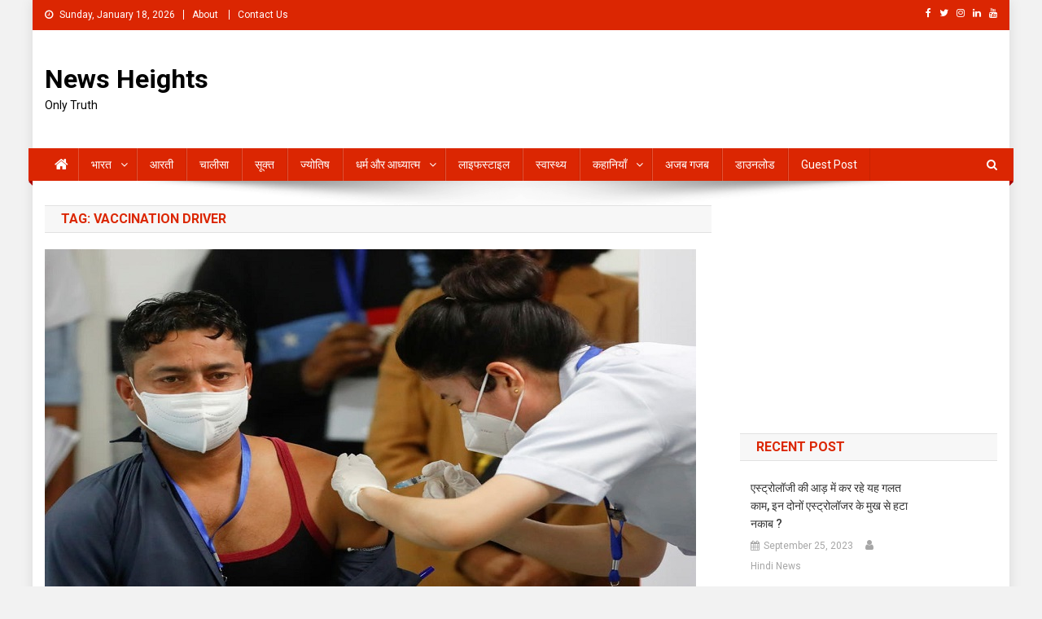

--- FILE ---
content_type: text/html; charset=UTF-8
request_url: https://newsheights.com/tag/vaccination-driver/
body_size: 20236
content:
<!doctype html>
<html lang="en" prefix="og: https://ogp.me/ns#">
<head>
<meta charset="UTF-8">
<meta name="viewport" content="width=device-width, initial-scale=1">
<link rel="profile" href="http://gmpg.org/xfn/11">

		<style type="text/css">
					.heateor_sss_button_instagram span.heateor_sss_svg,a.heateor_sss_instagram span.heateor_sss_svg{background:radial-gradient(circle at 30% 107%,#fdf497 0,#fdf497 5%,#fd5949 45%,#d6249f 60%,#285aeb 90%)}
											.heateor_sss_horizontal_sharing .heateor_sss_svg,.heateor_sss_standard_follow_icons_container .heateor_sss_svg{
							color: #fff;
						border-width: 0px;
			border-style: solid;
			border-color: transparent;
		}
					.heateor_sss_horizontal_sharing .heateorSssTCBackground{
				color:#666;
			}
					.heateor_sss_horizontal_sharing span.heateor_sss_svg:hover,.heateor_sss_standard_follow_icons_container span.heateor_sss_svg:hover{
						border-color: transparent;
		}
		.heateor_sss_vertical_sharing span.heateor_sss_svg,.heateor_sss_floating_follow_icons_container span.heateor_sss_svg{
							color: #fff;
						border-width: 0px;
			border-style: solid;
			border-color: transparent;
		}
				.heateor_sss_vertical_sharing .heateorSssTCBackground{
			color:#666;
		}
						.heateor_sss_vertical_sharing span.heateor_sss_svg:hover,.heateor_sss_floating_follow_icons_container span.heateor_sss_svg:hover{
						border-color: transparent;
		}
		@media screen and (max-width:783px) {.heateor_sss_vertical_sharing{display:none!important}}		</style>
		
<!-- Search Engine Optimization by Rank Math - https://rankmath.com/ -->
<title>Vaccination Driver Archives - News Heights</title>
<meta name="robots" content="follow, noindex"/>
<meta property="og:locale" content="en_US" />
<meta property="og:type" content="article" />
<meta property="og:title" content="Vaccination Driver Archives - News Heights" />
<meta property="og:url" content="https://newsheights.com/tag/vaccination-driver/" />
<meta property="og:site_name" content="News Heights" />
<meta property="article:publisher" content="https://www.facebook.com/newsheights" />
<meta name="twitter:card" content="summary_large_image" />
<meta name="twitter:title" content="Vaccination Driver Archives - News Heights" />
<meta name="twitter:label1" content="Posts" />
<meta name="twitter:data1" content="1" />
<script type="application/ld+json" class="rank-math-schema">{"@context":"https://schema.org","@graph":[{"@type":"Organization","@id":"https://newsheights.com/#organization","name":"News Heights","url":"http://newsheights.com","sameAs":["https://www.facebook.com/newsheights"],"email":"newsheights@gmail.com","logo":{"@type":"ImageObject","@id":"https://newsheights.com/#logo","url":"http://newsheights.com/wp-content/uploads/2018/08/news-heights.jpg","contentUrl":"http://newsheights.com/wp-content/uploads/2018/08/news-heights.jpg","caption":"News Heights","inLanguage":"en","width":"176","height":"176"}},{"@type":"WebSite","@id":"https://newsheights.com/#website","url":"https://newsheights.com","name":"News Heights","publisher":{"@id":"https://newsheights.com/#organization"},"inLanguage":"en"},{"@type":"CollectionPage","@id":"https://newsheights.com/tag/vaccination-driver/#webpage","url":"https://newsheights.com/tag/vaccination-driver/","name":"Vaccination Driver Archives - News Heights","isPartOf":{"@id":"https://newsheights.com/#website"},"inLanguage":"en"}]}</script>
<!-- /Rank Math WordPress SEO plugin -->

<link rel='dns-prefetch' href='//fonts.googleapis.com' />
<link rel="alternate" type="application/rss+xml" title="News Heights &raquo; Feed" href="https://newsheights.com/feed/" />
<link rel="alternate" type="application/rss+xml" title="News Heights &raquo; Comments Feed" href="https://newsheights.com/comments/feed/" />
<link rel="alternate" type="application/rss+xml" title="News Heights &raquo; Vaccination Driver Tag Feed" href="https://newsheights.com/tag/vaccination-driver/feed/" />
<script type="text/javascript">
window._wpemojiSettings = {"baseUrl":"https:\/\/s.w.org\/images\/core\/emoji\/14.0.0\/72x72\/","ext":".png","svgUrl":"https:\/\/s.w.org\/images\/core\/emoji\/14.0.0\/svg\/","svgExt":".svg","source":{"concatemoji":"https:\/\/newsheights.com\/wp-includes\/js\/wp-emoji-release.min.js?ver=6.3.1"}};
/*! This file is auto-generated */
!function(i,n){var o,s,e;function c(e){try{var t={supportTests:e,timestamp:(new Date).valueOf()};sessionStorage.setItem(o,JSON.stringify(t))}catch(e){}}function p(e,t,n){e.clearRect(0,0,e.canvas.width,e.canvas.height),e.fillText(t,0,0);var t=new Uint32Array(e.getImageData(0,0,e.canvas.width,e.canvas.height).data),r=(e.clearRect(0,0,e.canvas.width,e.canvas.height),e.fillText(n,0,0),new Uint32Array(e.getImageData(0,0,e.canvas.width,e.canvas.height).data));return t.every(function(e,t){return e===r[t]})}function u(e,t,n){switch(t){case"flag":return n(e,"\ud83c\udff3\ufe0f\u200d\u26a7\ufe0f","\ud83c\udff3\ufe0f\u200b\u26a7\ufe0f")?!1:!n(e,"\ud83c\uddfa\ud83c\uddf3","\ud83c\uddfa\u200b\ud83c\uddf3")&&!n(e,"\ud83c\udff4\udb40\udc67\udb40\udc62\udb40\udc65\udb40\udc6e\udb40\udc67\udb40\udc7f","\ud83c\udff4\u200b\udb40\udc67\u200b\udb40\udc62\u200b\udb40\udc65\u200b\udb40\udc6e\u200b\udb40\udc67\u200b\udb40\udc7f");case"emoji":return!n(e,"\ud83e\udef1\ud83c\udffb\u200d\ud83e\udef2\ud83c\udfff","\ud83e\udef1\ud83c\udffb\u200b\ud83e\udef2\ud83c\udfff")}return!1}function f(e,t,n){var r="undefined"!=typeof WorkerGlobalScope&&self instanceof WorkerGlobalScope?new OffscreenCanvas(300,150):i.createElement("canvas"),a=r.getContext("2d",{willReadFrequently:!0}),o=(a.textBaseline="top",a.font="600 32px Arial",{});return e.forEach(function(e){o[e]=t(a,e,n)}),o}function t(e){var t=i.createElement("script");t.src=e,t.defer=!0,i.head.appendChild(t)}"undefined"!=typeof Promise&&(o="wpEmojiSettingsSupports",s=["flag","emoji"],n.supports={everything:!0,everythingExceptFlag:!0},e=new Promise(function(e){i.addEventListener("DOMContentLoaded",e,{once:!0})}),new Promise(function(t){var n=function(){try{var e=JSON.parse(sessionStorage.getItem(o));if("object"==typeof e&&"number"==typeof e.timestamp&&(new Date).valueOf()<e.timestamp+604800&&"object"==typeof e.supportTests)return e.supportTests}catch(e){}return null}();if(!n){if("undefined"!=typeof Worker&&"undefined"!=typeof OffscreenCanvas&&"undefined"!=typeof URL&&URL.createObjectURL&&"undefined"!=typeof Blob)try{var e="postMessage("+f.toString()+"("+[JSON.stringify(s),u.toString(),p.toString()].join(",")+"));",r=new Blob([e],{type:"text/javascript"}),a=new Worker(URL.createObjectURL(r),{name:"wpTestEmojiSupports"});return void(a.onmessage=function(e){c(n=e.data),a.terminate(),t(n)})}catch(e){}c(n=f(s,u,p))}t(n)}).then(function(e){for(var t in e)n.supports[t]=e[t],n.supports.everything=n.supports.everything&&n.supports[t],"flag"!==t&&(n.supports.everythingExceptFlag=n.supports.everythingExceptFlag&&n.supports[t]);n.supports.everythingExceptFlag=n.supports.everythingExceptFlag&&!n.supports.flag,n.DOMReady=!1,n.readyCallback=function(){n.DOMReady=!0}}).then(function(){return e}).then(function(){var e;n.supports.everything||(n.readyCallback(),(e=n.source||{}).concatemoji?t(e.concatemoji):e.wpemoji&&e.twemoji&&(t(e.twemoji),t(e.wpemoji)))}))}((window,document),window._wpemojiSettings);
</script>
<style type="text/css">
img.wp-smiley,
img.emoji {
	display: inline !important;
	border: none !important;
	box-shadow: none !important;
	height: 1em !important;
	width: 1em !important;
	margin: 0 0.07em !important;
	vertical-align: -0.1em !important;
	background: none !important;
	padding: 0 !important;
}
</style>
	<link rel='stylesheet' id='wp-block-library-css' href='https://newsheights.com/wp-includes/css/dist/block-library/style.min.css?ver=6.3.1' type='text/css' media='all' />
<style id='classic-theme-styles-inline-css' type='text/css'>
/*! This file is auto-generated */
.wp-block-button__link{color:#fff;background-color:#32373c;border-radius:9999px;box-shadow:none;text-decoration:none;padding:calc(.667em + 2px) calc(1.333em + 2px);font-size:1.125em}.wp-block-file__button{background:#32373c;color:#fff;text-decoration:none}
</style>
<style id='global-styles-inline-css' type='text/css'>
body{--wp--preset--color--black: #000000;--wp--preset--color--cyan-bluish-gray: #abb8c3;--wp--preset--color--white: #ffffff;--wp--preset--color--pale-pink: #f78da7;--wp--preset--color--vivid-red: #cf2e2e;--wp--preset--color--luminous-vivid-orange: #ff6900;--wp--preset--color--luminous-vivid-amber: #fcb900;--wp--preset--color--light-green-cyan: #7bdcb5;--wp--preset--color--vivid-green-cyan: #00d084;--wp--preset--color--pale-cyan-blue: #8ed1fc;--wp--preset--color--vivid-cyan-blue: #0693e3;--wp--preset--color--vivid-purple: #9b51e0;--wp--preset--gradient--vivid-cyan-blue-to-vivid-purple: linear-gradient(135deg,rgba(6,147,227,1) 0%,rgb(155,81,224) 100%);--wp--preset--gradient--light-green-cyan-to-vivid-green-cyan: linear-gradient(135deg,rgb(122,220,180) 0%,rgb(0,208,130) 100%);--wp--preset--gradient--luminous-vivid-amber-to-luminous-vivid-orange: linear-gradient(135deg,rgba(252,185,0,1) 0%,rgba(255,105,0,1) 100%);--wp--preset--gradient--luminous-vivid-orange-to-vivid-red: linear-gradient(135deg,rgba(255,105,0,1) 0%,rgb(207,46,46) 100%);--wp--preset--gradient--very-light-gray-to-cyan-bluish-gray: linear-gradient(135deg,rgb(238,238,238) 0%,rgb(169,184,195) 100%);--wp--preset--gradient--cool-to-warm-spectrum: linear-gradient(135deg,rgb(74,234,220) 0%,rgb(151,120,209) 20%,rgb(207,42,186) 40%,rgb(238,44,130) 60%,rgb(251,105,98) 80%,rgb(254,248,76) 100%);--wp--preset--gradient--blush-light-purple: linear-gradient(135deg,rgb(255,206,236) 0%,rgb(152,150,240) 100%);--wp--preset--gradient--blush-bordeaux: linear-gradient(135deg,rgb(254,205,165) 0%,rgb(254,45,45) 50%,rgb(107,0,62) 100%);--wp--preset--gradient--luminous-dusk: linear-gradient(135deg,rgb(255,203,112) 0%,rgb(199,81,192) 50%,rgb(65,88,208) 100%);--wp--preset--gradient--pale-ocean: linear-gradient(135deg,rgb(255,245,203) 0%,rgb(182,227,212) 50%,rgb(51,167,181) 100%);--wp--preset--gradient--electric-grass: linear-gradient(135deg,rgb(202,248,128) 0%,rgb(113,206,126) 100%);--wp--preset--gradient--midnight: linear-gradient(135deg,rgb(2,3,129) 0%,rgb(40,116,252) 100%);--wp--preset--font-size--small: 13px;--wp--preset--font-size--medium: 20px;--wp--preset--font-size--large: 36px;--wp--preset--font-size--x-large: 42px;--wp--preset--spacing--20: 0.44rem;--wp--preset--spacing--30: 0.67rem;--wp--preset--spacing--40: 1rem;--wp--preset--spacing--50: 1.5rem;--wp--preset--spacing--60: 2.25rem;--wp--preset--spacing--70: 3.38rem;--wp--preset--spacing--80: 5.06rem;--wp--preset--shadow--natural: 6px 6px 9px rgba(0, 0, 0, 0.2);--wp--preset--shadow--deep: 12px 12px 50px rgba(0, 0, 0, 0.4);--wp--preset--shadow--sharp: 6px 6px 0px rgba(0, 0, 0, 0.2);--wp--preset--shadow--outlined: 6px 6px 0px -3px rgba(255, 255, 255, 1), 6px 6px rgba(0, 0, 0, 1);--wp--preset--shadow--crisp: 6px 6px 0px rgba(0, 0, 0, 1);}:where(.is-layout-flex){gap: 0.5em;}:where(.is-layout-grid){gap: 0.5em;}body .is-layout-flow > .alignleft{float: left;margin-inline-start: 0;margin-inline-end: 2em;}body .is-layout-flow > .alignright{float: right;margin-inline-start: 2em;margin-inline-end: 0;}body .is-layout-flow > .aligncenter{margin-left: auto !important;margin-right: auto !important;}body .is-layout-constrained > .alignleft{float: left;margin-inline-start: 0;margin-inline-end: 2em;}body .is-layout-constrained > .alignright{float: right;margin-inline-start: 2em;margin-inline-end: 0;}body .is-layout-constrained > .aligncenter{margin-left: auto !important;margin-right: auto !important;}body .is-layout-constrained > :where(:not(.alignleft):not(.alignright):not(.alignfull)){max-width: var(--wp--style--global--content-size);margin-left: auto !important;margin-right: auto !important;}body .is-layout-constrained > .alignwide{max-width: var(--wp--style--global--wide-size);}body .is-layout-flex{display: flex;}body .is-layout-flex{flex-wrap: wrap;align-items: center;}body .is-layout-flex > *{margin: 0;}body .is-layout-grid{display: grid;}body .is-layout-grid > *{margin: 0;}:where(.wp-block-columns.is-layout-flex){gap: 2em;}:where(.wp-block-columns.is-layout-grid){gap: 2em;}:where(.wp-block-post-template.is-layout-flex){gap: 1.25em;}:where(.wp-block-post-template.is-layout-grid){gap: 1.25em;}.has-black-color{color: var(--wp--preset--color--black) !important;}.has-cyan-bluish-gray-color{color: var(--wp--preset--color--cyan-bluish-gray) !important;}.has-white-color{color: var(--wp--preset--color--white) !important;}.has-pale-pink-color{color: var(--wp--preset--color--pale-pink) !important;}.has-vivid-red-color{color: var(--wp--preset--color--vivid-red) !important;}.has-luminous-vivid-orange-color{color: var(--wp--preset--color--luminous-vivid-orange) !important;}.has-luminous-vivid-amber-color{color: var(--wp--preset--color--luminous-vivid-amber) !important;}.has-light-green-cyan-color{color: var(--wp--preset--color--light-green-cyan) !important;}.has-vivid-green-cyan-color{color: var(--wp--preset--color--vivid-green-cyan) !important;}.has-pale-cyan-blue-color{color: var(--wp--preset--color--pale-cyan-blue) !important;}.has-vivid-cyan-blue-color{color: var(--wp--preset--color--vivid-cyan-blue) !important;}.has-vivid-purple-color{color: var(--wp--preset--color--vivid-purple) !important;}.has-black-background-color{background-color: var(--wp--preset--color--black) !important;}.has-cyan-bluish-gray-background-color{background-color: var(--wp--preset--color--cyan-bluish-gray) !important;}.has-white-background-color{background-color: var(--wp--preset--color--white) !important;}.has-pale-pink-background-color{background-color: var(--wp--preset--color--pale-pink) !important;}.has-vivid-red-background-color{background-color: var(--wp--preset--color--vivid-red) !important;}.has-luminous-vivid-orange-background-color{background-color: var(--wp--preset--color--luminous-vivid-orange) !important;}.has-luminous-vivid-amber-background-color{background-color: var(--wp--preset--color--luminous-vivid-amber) !important;}.has-light-green-cyan-background-color{background-color: var(--wp--preset--color--light-green-cyan) !important;}.has-vivid-green-cyan-background-color{background-color: var(--wp--preset--color--vivid-green-cyan) !important;}.has-pale-cyan-blue-background-color{background-color: var(--wp--preset--color--pale-cyan-blue) !important;}.has-vivid-cyan-blue-background-color{background-color: var(--wp--preset--color--vivid-cyan-blue) !important;}.has-vivid-purple-background-color{background-color: var(--wp--preset--color--vivid-purple) !important;}.has-black-border-color{border-color: var(--wp--preset--color--black) !important;}.has-cyan-bluish-gray-border-color{border-color: var(--wp--preset--color--cyan-bluish-gray) !important;}.has-white-border-color{border-color: var(--wp--preset--color--white) !important;}.has-pale-pink-border-color{border-color: var(--wp--preset--color--pale-pink) !important;}.has-vivid-red-border-color{border-color: var(--wp--preset--color--vivid-red) !important;}.has-luminous-vivid-orange-border-color{border-color: var(--wp--preset--color--luminous-vivid-orange) !important;}.has-luminous-vivid-amber-border-color{border-color: var(--wp--preset--color--luminous-vivid-amber) !important;}.has-light-green-cyan-border-color{border-color: var(--wp--preset--color--light-green-cyan) !important;}.has-vivid-green-cyan-border-color{border-color: var(--wp--preset--color--vivid-green-cyan) !important;}.has-pale-cyan-blue-border-color{border-color: var(--wp--preset--color--pale-cyan-blue) !important;}.has-vivid-cyan-blue-border-color{border-color: var(--wp--preset--color--vivid-cyan-blue) !important;}.has-vivid-purple-border-color{border-color: var(--wp--preset--color--vivid-purple) !important;}.has-vivid-cyan-blue-to-vivid-purple-gradient-background{background: var(--wp--preset--gradient--vivid-cyan-blue-to-vivid-purple) !important;}.has-light-green-cyan-to-vivid-green-cyan-gradient-background{background: var(--wp--preset--gradient--light-green-cyan-to-vivid-green-cyan) !important;}.has-luminous-vivid-amber-to-luminous-vivid-orange-gradient-background{background: var(--wp--preset--gradient--luminous-vivid-amber-to-luminous-vivid-orange) !important;}.has-luminous-vivid-orange-to-vivid-red-gradient-background{background: var(--wp--preset--gradient--luminous-vivid-orange-to-vivid-red) !important;}.has-very-light-gray-to-cyan-bluish-gray-gradient-background{background: var(--wp--preset--gradient--very-light-gray-to-cyan-bluish-gray) !important;}.has-cool-to-warm-spectrum-gradient-background{background: var(--wp--preset--gradient--cool-to-warm-spectrum) !important;}.has-blush-light-purple-gradient-background{background: var(--wp--preset--gradient--blush-light-purple) !important;}.has-blush-bordeaux-gradient-background{background: var(--wp--preset--gradient--blush-bordeaux) !important;}.has-luminous-dusk-gradient-background{background: var(--wp--preset--gradient--luminous-dusk) !important;}.has-pale-ocean-gradient-background{background: var(--wp--preset--gradient--pale-ocean) !important;}.has-electric-grass-gradient-background{background: var(--wp--preset--gradient--electric-grass) !important;}.has-midnight-gradient-background{background: var(--wp--preset--gradient--midnight) !important;}.has-small-font-size{font-size: var(--wp--preset--font-size--small) !important;}.has-medium-font-size{font-size: var(--wp--preset--font-size--medium) !important;}.has-large-font-size{font-size: var(--wp--preset--font-size--large) !important;}.has-x-large-font-size{font-size: var(--wp--preset--font-size--x-large) !important;}
.wp-block-navigation a:where(:not(.wp-element-button)){color: inherit;}
:where(.wp-block-post-template.is-layout-flex){gap: 1.25em;}:where(.wp-block-post-template.is-layout-grid){gap: 1.25em;}
:where(.wp-block-columns.is-layout-flex){gap: 2em;}:where(.wp-block-columns.is-layout-grid){gap: 2em;}
.wp-block-pullquote{font-size: 1.5em;line-height: 1.6;}
</style>
<link rel='stylesheet' id='ap-front-styles-css' href='https://newsheights.com/wp-content/plugins/accesspress-anonymous-post/css/frontend-style.css?ver=2.8.2' type='text/css' media='all' />
<link rel='stylesheet' id='ez-toc-css' href='https://newsheights.com/wp-content/plugins/easy-table-of-contents/assets/css/screen.min.css?ver=2.0.55' type='text/css' media='all' />
<style id='ez-toc-inline-css' type='text/css'>
div#ez-toc-container .ez-toc-title {font-size: 120%;}div#ez-toc-container .ez-toc-title {font-weight: 500;}div#ez-toc-container ul li {font-size: 95%;}div#ez-toc-container nav ul ul li ul li {font-size: %!important;}
.ez-toc-container-direction {direction: ltr;}.ez-toc-counter ul {direction: ltr;counter-reset: item ;}.ez-toc-counter nav ul li a::before {content: counter(item, numeric) '. ';margin-right: .2em; counter-increment: item;flex-grow: 0;flex-shrink: 0;float: left;	 }.ez-toc-widget-direction {direction: ltr;}.ez-toc-widget-container ul {direction: ltr;counter-reset: item ;}.ez-toc-widget-container nav ul li a::before {content: counter(item, numeric) '. ';margin-right: .2em; counter-increment: item;flex-grow: 0;flex-shrink: 0;float: left;	 }
</style>
<link rel='stylesheet' id='wordpress-popular-posts-css-css' href='https://newsheights.com/wp-content/plugins/wordpress-popular-posts/assets/css/wpp.css?ver=6.3.2' type='text/css' media='all' />
<link rel='stylesheet' id='news-portal-fonts-css' href='https://fonts.googleapis.com/css?family=Roboto+Condensed%3A300italic%2C400italic%2C700italic%2C400%2C300%2C700%7CRoboto%3A300%2C400%2C400i%2C500%2C700%7CTitillium+Web%3A400%2C600%2C700%2C300&#038;subset=latin%2Clatin-ext' type='text/css' media='all' />
<link rel='stylesheet' id='font-awesome-css' href='https://newsheights.com/wp-content/themes/news-portal/assets/library/font-awesome/css/font-awesome.min.css?ver=4.7.0' type='text/css' media='all' />
<link rel='stylesheet' id='lightslider-style-css' href='https://newsheights.com/wp-content/themes/news-portal/assets/library/lightslider/css/lightslider.min.css?ver=1.1.6' type='text/css' media='all' />
<link rel='stylesheet' id='news-portal-style-css' href='https://newsheights.com/wp-content/themes/news-portal/style.css?ver=1.3.7' type='text/css' media='all' />
<link rel='stylesheet' id='news-portal-responsive-style-css' href='https://newsheights.com/wp-content/themes/news-portal/assets/css/np-responsive.css?ver=1.3.7' type='text/css' media='all' />
<link rel='stylesheet' id='heateor_sss_frontend_css-css' href='https://newsheights.com/wp-content/plugins/sassy-social-share/public/css/sassy-social-share-public.css?ver=3.3.54' type='text/css' media='all' />
<script type='text/javascript' src='https://newsheights.com/wp-includes/js/jquery/jquery.min.js?ver=3.7.0' id='jquery-core-js'></script>
<script type='text/javascript' src='https://newsheights.com/wp-includes/js/jquery/jquery-migrate.min.js?ver=3.4.1' id='jquery-migrate-js'></script>
<script id="wpp-json" type="application/json">
{"sampling_active":0,"sampling_rate":100,"ajax_url":"https:\/\/newsheights.com\/wp-json\/wordpress-popular-posts\/v1\/popular-posts","api_url":"https:\/\/newsheights.com\/wp-json\/wordpress-popular-posts","ID":0,"token":"6d356b1a47","lang":0,"debug":0}
</script>
<script type='text/javascript' src='https://newsheights.com/wp-content/plugins/wordpress-popular-posts/assets/js/wpp.min.js?ver=6.3.2' id='wpp-js-js'></script>
<link rel="https://api.w.org/" href="https://newsheights.com/wp-json/" /><link rel="alternate" type="application/json" href="https://newsheights.com/wp-json/wp/v2/tags/474" /><link rel="EditURI" type="application/rsd+xml" title="RSD" href="https://newsheights.com/xmlrpc.php?rsd" />
<meta name="generator" content="WordPress 6.3.1" />
            <style id="wpp-loading-animation-styles">@-webkit-keyframes bgslide{from{background-position-x:0}to{background-position-x:-200%}}@keyframes bgslide{from{background-position-x:0}to{background-position-x:-200%}}.wpp-widget-placeholder,.wpp-widget-block-placeholder,.wpp-shortcode-placeholder{margin:0 auto;width:60px;height:3px;background:#dd3737;background:linear-gradient(90deg,#dd3737 0%,#571313 10%,#dd3737 100%);background-size:200% auto;border-radius:3px;-webkit-animation:bgslide 1s infinite linear;animation:bgslide 1s infinite linear}</style>
            <style type="text/css" id="custom-background-css">
body.custom-background { background-color: #f2f2f2; }
</style>
	<link rel="icon" href="https://newsheights.com/wp-content/uploads/2021/04/cropped-news-512-1-32x32.png" sizes="32x32" />
<link rel="icon" href="https://newsheights.com/wp-content/uploads/2021/04/cropped-news-512-1-192x192.png" sizes="192x192" />
<link rel="apple-touch-icon" href="https://newsheights.com/wp-content/uploads/2021/04/cropped-news-512-1-180x180.png" />
<meta name="msapplication-TileImage" content="https://newsheights.com/wp-content/uploads/2021/04/cropped-news-512-1-270x270.png" />
		<style type="text/css" id="wp-custom-css">
			ins.adsbygoogle { background: transparent !important; }		</style>
		<!--News Portal CSS -->
<style type="text/css">
.category-button.np-cat-1 a{background:#00a9e0}.category-button.np-cat-1 a:hover{background:#0077ae}.np-block-title .np-cat-1{color:#00a9e0}.category-button.np-cat-17 a{background:#bedb00}.category-button.np-cat-17 a:hover{background:#8ca900}.np-block-title .np-cat-17{color:#bedb00}.category-button.np-cat-26 a{background:#ff6a00}.category-button.np-cat-26 a:hover{background:#cd3800}.np-block-title .np-cat-26{color:#ff6a00}.category-button.np-cat-31 a{background:#00896e}.category-button.np-cat-31 a:hover{background:#00573c}.np-block-title .np-cat-31{color:#00896e}.category-button.np-cat-68 a{background:#690072}.category-button.np-cat-68 a:hover{background:#370040}.np-block-title .np-cat-68{color:#690072}.category-button.np-cat-39 a{background:#e0af00}.category-button.np-cat-39 a:hover{background:#ae7d00}.np-block-title .np-cat-39{color:#e0af00}.category-button.np-cat-872 a{background:#ff0044}.category-button.np-cat-872 a:hover{background:#cd0012}.np-block-title .np-cat-872{color:#ff0044}.category-button.np-cat-378 a{background:#dc3433}.category-button.np-cat-378 a:hover{background:#aa0201}.np-block-title .np-cat-378{color:#dc3433}.category-button.np-cat-261 a{background:#00477a}.category-button.np-cat-261 a:hover{background:#001548}.np-block-title .np-cat-261{color:#00477a}.category-button.np-cat-32 a{background:#12239e}.category-button.np-cat-32 a:hover{background:#00006c}.np-block-title .np-cat-32{color:#12239e}.category-button.np-cat-11 a{background:#750985}.category-button.np-cat-11 a:hover{background:#430053}.np-block-title .np-cat-11{color:#750985}.category-button.np-cat-9 a{background:#d3004c}.category-button.np-cat-9 a:hover{background:#a1001a}.np-block-title .np-cat-9{color:#d3004c}.category-button.np-cat-75 a{background:#b4009e}.category-button.np-cat-75 a:hover{background:#82006c}.np-block-title .np-cat-75{color:#b4009e}.category-button.np-cat-6 a{background:#00b5a8}.category-button.np-cat-6 a:hover{background:#008376}.np-block-title .np-cat-6{color:#00b5a8}.category-button.np-cat-10 a{background:#7db339}.category-button.np-cat-10 a:hover{background:#4b8107}.np-block-title .np-cat-10{color:#7db339}.category-button.np-cat-262 a{background:#a3623a}.category-button.np-cat-262 a:hover{background:#713008}.np-block-title .np-cat-262{color:#a3623a}.category-button.np-cat-5 a{background:#1e73be}.category-button.np-cat-5 a:hover{background:#00418c}.np-block-title .np-cat-5{color:#1e73be}.category-button.np-cat-12 a{background:#e02495}.category-button.np-cat-12 a:hover{background:#ae0063}.np-block-title .np-cat-12{color:#e02495}.category-button.np-cat-34 a{background:#00a9e0}.category-button.np-cat-34 a:hover{background:#0077ae}.np-block-title .np-cat-34{color:#00a9e0}.category-button.np-cat-13 a{background:#9a22e4}.category-button.np-cat-13 a:hover{background:#6800b2}.np-block-title .np-cat-13{color:#9a22e4}.category-button.np-cat-7 a{background:#f3842a}.category-button.np-cat-7 a:hover{background:#c15200}.np-block-title .np-cat-7{color:#f3842a}.category-button.np-cat-1092 a{background:#00a9e0}.category-button.np-cat-1092 a:hover{background:#0077ae}.np-block-title .np-cat-1092{color:#00a9e0}.category-button.np-cat-1096 a{background:#00a9e0}.category-button.np-cat-1096 a:hover{background:#0077ae}.np-block-title .np-cat-1096{color:#00a9e0}.category-button.np-cat-14 a{background:#1aa7b0}.category-button.np-cat-14 a:hover{background:#00757e}.np-block-title .np-cat-14{color:#1aa7b0}.navigation .nav-links a,.bttn,button,input[type='button'],input[type='reset'],input[type='submit'],.navigation .nav-links a:hover,.bttn:hover,button,input[type='button']:hover,input[type='reset']:hover,input[type='submit']:hover,.widget_search .search-submit,.edit-link .post-edit-link,.reply .comment-reply-link,.np-top-header-wrap,.np-header-menu-wrapper,#site-navigation ul.sub-menu,#site-navigation ul.children,.np-header-menu-wrapper::before,.np-header-menu-wrapper::after,.np-header-search-wrapper .search-form-main .search-submit,.news_portal_slider .lSAction > a:hover,.news_portal_default_tabbed ul.widget-tabs li,.np-full-width-title-nav-wrap .carousel-nav-action .carousel-controls:hover,.news_portal_social_media .social-link a,.np-archive-more .np-button:hover,.error404 .page-title,#np-scrollup,.news_portal_featured_slider .slider-posts .lSAction > a:hover,div.wpforms-container-full .wpforms-form input[type='submit'],div.wpforms-container-full .wpforms-form button[type='submit'],div.wpforms-container-full .wpforms-form .wpforms-page-button,div.wpforms-container-full .wpforms-form input[type='submit']:hover,div.wpforms-container-full .wpforms-form button[type='submit']:hover,div.wpforms-container-full .wpforms-form .wpforms-page-button:hover,.widget.widget_tag_cloud a:hover{background:#db2602}
.home .np-home-icon a,.np-home-icon a:hover,#site-navigation ul li:hover > a,#site-navigation ul li.current-menu-item > a,#site-navigation ul li.current_page_item > a,#site-navigation ul li.current-menu-ancestor > a,#site-navigation ul li.focus > a,.news_portal_default_tabbed ul.widget-tabs li.ui-tabs-active,.news_portal_default_tabbed ul.widget-tabs li:hover,.menu-toggle:hover,.menu-toggle:focus{background:#a90000}
.np-header-menu-block-wrap::before,.np-header-menu-block-wrap::after{border-right-color:#a90000}
a,a:hover,a:focus,a:active,.widget a:hover,.widget a:hover::before,.widget li:hover::before,.entry-footer a:hover,.comment-author .fn .url:hover,#cancel-comment-reply-link,#cancel-comment-reply-link:before,.logged-in-as a,.np-slide-content-wrap .post-title a:hover,#top-footer .widget a:hover,#top-footer .widget a:hover:before,#top-footer .widget li:hover:before,.news_portal_featured_posts .np-single-post .np-post-content .np-post-title a:hover,.news_portal_fullwidth_posts .np-single-post .np-post-title a:hover,.news_portal_block_posts .layout3 .np-primary-block-wrap .np-single-post .np-post-title a:hover,.news_portal_featured_posts .layout2 .np-single-post-wrap .np-post-content .np-post-title a:hover,.np-block-title,.widget-title,.page-header .page-title,.np-related-title,.np-post-meta span:hover,.np-post-meta span a:hover,.news_portal_featured_posts .layout2 .np-single-post-wrap .np-post-content .np-post-meta span:hover,.news_portal_featured_posts .layout2 .np-single-post-wrap .np-post-content .np-post-meta span a:hover,.np-post-title.small-size a:hover,#footer-navigation ul li a:hover,.entry-title a:hover,.entry-meta span a:hover,.entry-meta span:hover,.np-post-meta span:hover,.np-post-meta span a:hover,.news_portal_featured_posts .np-single-post-wrap .np-post-content .np-post-meta span:hover,.news_portal_featured_posts .np-single-post-wrap .np-post-content .np-post-meta span a:hover,.news_portal_featured_slider .featured-posts .np-single-post .np-post-content .np-post-title a:hover{color:#db2602}
.navigation .nav-links a,.bttn,button,input[type='button'],input[type='reset'],input[type='submit'],.widget_search .search-submit,.np-archive-more .np-button:hover,.widget.widget_tag_cloud a:hover{border-color:#db2602}
.comment-list .comment-body,.np-header-search-wrapper .search-form-main{border-top-color:#db2602}
.np-header-search-wrapper .search-form-main:before{border-bottom-color:#db2602}
@media (max-width:768px){#site-navigation,.main-small-navigation li.current-menu-item > .sub-toggle i{background:#db2602 !important}}
.site-title a,.site-description{color:#000000}
</style><script async src="//pagead2.googlesyndication.com/pagead/js/adsbygoogle.js"></script>
<script>
     (adsbygoogle = window.adsbygoogle || []).push({
          google_ad_client: "ca-pub-7048983770084642",
          enable_page_level_ads: true
     });
</script></head>

<body class="archive tag tag-vaccination-driver tag-474 custom-background group-blog hfeed right-sidebar boxed_layout archive-classic">


<div id="page" class="site">

	<a class="skip-link screen-reader-text" href="#content">Skip to content</a>

	<div class="np-top-header-wrap"><div class="mt-container">		<div class="np-top-left-section-wrapper">
			<div class="date-section">Sunday, January 18, 2026</div>
							<nav id="top-navigation" class="top-navigation" role="navigation">
					<div class="menu-top-menu-container"><ul id="top-menu" class="menu"><li id="menu-item-3092" class="menu-item menu-item-type-post_type menu-item-object-page menu-item-3092"><a href="https://newsheights.com/about-us/">About</a></li>
<li id="menu-item-3118" class="menu-item menu-item-type-post_type menu-item-object-page menu-item-3118"><a href="https://newsheights.com/contact-us/">Contact Us</a></li>
</ul></div>				</nav><!-- #site-navigation -->
					</div><!-- .np-top-left-section-wrapper -->
		<div class="np-top-right-section-wrapper">
			<div class="mt-social-icons-wrapper"><span class="social-link"><a href="https://www.facebook.com/newsheights" target="_blank"><i class="fa fa-facebook-f"></i></a></span><span class="social-link"><a href="https://twitter.com/newsheights" target="_blank"><i class="fa fa-twitter"></i></a></span><span class="social-link"><a href="https://www.instagram.com/newsheights/" target="_blank"><i class="fa fa-instagram"></i></a></span><span class="social-link"><a href="https://www.linkedin.com/company/newsheights/" target="_blank"><i class="fa fa-linkedin"></i></a></span><span class="social-link"><a href="https://www.youtube.com/newsheights" target="_blank"><i class="fa fa-youtube"></i></a></span></div><!-- .mt-social-icons-wrapper -->		</div><!-- .np-top-right-section-wrapper -->
</div><!-- .mt-container --></div><!-- .np-top-header-wrap --><header id="masthead" class="site-header" role="banner"><div class="np-logo-section-wrapper"><div class="mt-container">		<div class="site-branding">

			
							<p class="site-title"><a href="https://newsheights.com/" rel="home">News Heights</a></p>
							<p class="site-description">Only Truth</p>
						
		</div><!-- .site-branding -->
		<div class="np-header-ads-area">
			<section id="custom_html-3" class="widget_text widget widget_custom_html"><div class="textwidget custom-html-widget"><script async src="//pagead2.googlesyndication.com/pagead/js/adsbygoogle.js"></script>
<!-- home page banner -->
<ins class="adsbygoogle"
     style="display:block"
     data-ad-client="ca-pub-7048983770084642"
     data-ad-slot="9049254007"
     data-ad-format="auto"
     data-full-width-responsive="true"></ins>
<script>
(adsbygoogle = window.adsbygoogle || []).push({});
</script></div></section>		</div><!-- .np-header-ads-area -->
</div><!-- .mt-container --></div><!-- .np-logo-section-wrapper -->		<div id="np-menu-wrap" class="np-header-menu-wrapper">
			<div class="np-header-menu-block-wrap">
				<div class="mt-container">
												<div class="np-home-icon">
								<a href="https://newsheights.com/" rel="home"> <i class="fa fa-home"> </i> </a>
							</div><!-- .np-home-icon -->
										<div class="mt-header-menu-wrap">
						<a href="javascript:void(0)" class="menu-toggle hide"><i class="fa fa-navicon"> </i> </a>
						<nav id="site-navigation" class="main-navigation" role="navigation">
							<div class="menu-main-menu-container"><ul id="primary-menu" class="menu"><li id="menu-item-1473" class="menu-item menu-item-type-taxonomy menu-item-object-category menu-item-has-children menu-item-1473"><a href="https://newsheights.com/category/india/">भारत</a>
<ul class="sub-menu">
	<li id="menu-item-2119" class="menu-item menu-item-type-taxonomy menu-item-object-category menu-item-2119"><a href="https://newsheights.com/category/world/">दुनिया</a></li>
	<li id="menu-item-2118" class="menu-item menu-item-type-taxonomy menu-item-object-category menu-item-2118"><a href="https://newsheights.com/category/corona-virus/">कोरोना</a></li>
	<li id="menu-item-2120" class="menu-item menu-item-type-taxonomy menu-item-object-category menu-item-2120"><a href="https://newsheights.com/category/politics/">राजनीति</a></li>
	<li id="menu-item-2133" class="menu-item menu-item-type-taxonomy menu-item-object-category menu-item-2133"><a href="https://newsheights.com/category/entertainment/">मनोरंजन</a></li>
</ul>
</li>
<li id="menu-item-908" class="menu-item menu-item-type-taxonomy menu-item-object-category menu-item-908"><a href="https://newsheights.com/category/aarti/">आरती</a></li>
<li id="menu-item-949" class="menu-item menu-item-type-taxonomy menu-item-object-category menu-item-949"><a href="https://newsheights.com/category/chalisa/">चालीसा</a></li>
<li id="menu-item-4159" class="menu-item menu-item-type-taxonomy menu-item-object-category menu-item-4159"><a href="https://newsheights.com/category/suktam/">सूक्त</a></li>
<li id="menu-item-327" class="menu-item menu-item-type-taxonomy menu-item-object-category menu-item-327"><a href="https://newsheights.com/category/religion-spirituality/astrology/">ज्योतिष</a></li>
<li id="menu-item-326" class="menu-item menu-item-type-taxonomy menu-item-object-category menu-item-has-children menu-item-326"><a href="https://newsheights.com/category/religion-spirituality/">धर्म और आध्यात्म</a>
<ul class="sub-menu">
	<li id="menu-item-1036" class="menu-item menu-item-type-taxonomy menu-item-object-category menu-item-1036"><a href="https://newsheights.com/category/yagya-havan/">यज्ञ और हवन</a></li>
</ul>
</li>
<li id="menu-item-2132" class="menu-item menu-item-type-taxonomy menu-item-object-category menu-item-2132"><a href="https://newsheights.com/category/lifestyle/">लाइफस्टाइल</a></li>
<li id="menu-item-2134" class="menu-item menu-item-type-taxonomy menu-item-object-category menu-item-2134"><a href="https://newsheights.com/category/health/">स्वास्थ्य</a></li>
<li id="menu-item-1033" class="menu-item menu-item-type-taxonomy menu-item-object-category menu-item-has-children menu-item-1033"><a href="https://newsheights.com/category/kahani/">कहानियाँ</a>
<ul class="sub-menu">
	<li id="menu-item-1922" class="menu-item menu-item-type-taxonomy menu-item-object-category menu-item-1922"><a href="https://newsheights.com/category/kahani/inspirational-stories/">प्रेरणादायक कहानियाँ</a></li>
</ul>
</li>
<li id="menu-item-359" class="menu-item menu-item-type-taxonomy menu-item-object-category menu-item-359"><a href="https://newsheights.com/category/ajab-gazab/">अजब गजब</a></li>
<li id="menu-item-1037" class="menu-item menu-item-type-custom menu-item-object-custom menu-item-1037"><a href="http://newsheights.com/download-all-ved-and-puran-hindi-in-pdf-format/">डाउनलोड</a></li>
<li id="menu-item-3680" class="menu-item menu-item-type-post_type menu-item-object-page menu-item-3680"><a href="https://newsheights.com/guest-post/">Guest Post</a></li>
</ul></div>						</nav><!-- #site-navigation -->
					</div><!-- .mt-header-menu-wrap -->
											<div class="np-header-search-wrapper">                    
			                <span class="search-main"><a href="javascript:void(0)"><i class="fa fa-search"></i></a></span>
			                <div class="search-form-main np-clearfix">
				                <form role="search" method="get" class="search-form" action="https://newsheights.com/">
				<label>
					<span class="screen-reader-text">Search for:</span>
					<input type="search" class="search-field" placeholder="Search &hellip;" value="" name="s" />
				</label>
				<input type="submit" class="search-submit" value="Search" />
			</form>				            </div>
						</div><!-- .np-header-search-wrapper -->
									</div>
			</div>
		</div><!-- .np-header-menu-wrapper -->
</header><!-- .site-header -->
	<div id="content" class="site-content">
		<div class="mt-container">
<div class="mt-archive-content-wrapper">

	<div id="primary" class="content-area">
		<main id="main" class="site-main" role="main">

		
			<header class="page-header">
				<h1 class="page-title">Tag: <span>Vaccination Driver</span></h1>			</header><!-- .page-header -->

			
<article id="post-2387" class="post-2387 post type-post status-publish format-standard has-post-thumbnail hentry category-corona-virus category-india category-health tag-18-vaccination tag-bharat-biotech tag-corona-case-in-india tag-corona-vaccination tag-corona-virus tag-covaxin-vaccine tag-covid-19-vaccination tag-covishield-vaccine tag-registration-for-vaccination tag-serum-institute tag-sputnik-v-vaccine tag-state-government-vaccination tag-third-phase-of-vaccination tag-vaccination-driver tag-vaccination-in-india tag-vaccination-programme">	

	<div class="np-article-thumb">
		<a href="https://newsheights.com/how-to-register-for-corona-vaccination/">
			<img width="800" height="445" src="https://newsheights.com/wp-content/uploads/2021/04/vaccination.jpg" class="attachment-full size-full wp-post-image" alt="vaccination programme in india" decoding="async" fetchpriority="high" srcset="https://newsheights.com/wp-content/uploads/2021/04/vaccination.jpg 800w, https://newsheights.com/wp-content/uploads/2021/04/vaccination-300x167.jpg 300w, https://newsheights.com/wp-content/uploads/2021/04/vaccination-768x427.jpg 768w" sizes="(max-width: 800px) 100vw, 800px" />		</a>
	</div><!-- .np-article-thumb -->

	<div class="np-archive-post-content-wrapper">

		<header class="entry-header">
			<h2 class="entry-title"><a href="https://newsheights.com/how-to-register-for-corona-vaccination/" rel="bookmark">Corona Vaccination: कैसे करें रजिस्ट्रेशन, किन लोगों को नहीं लनी चाहिए वैक्सीन, जानिए सबकुछ</a></h2>					<div class="entry-meta">
						<span class="posted-on"><a href="https://newsheights.com/how-to-register-for-corona-vaccination/" rel="bookmark"><time class="entry-date published updated" datetime="2021-04-30T12:48:16+05:30">April 30, 2021</time></a></span><span class="byline"><span class="author vcard"><a class="url fn n" href="https://newsheights.com/author/sonu_jha/">Sonu Jha</a></span></span><span class="comments-link"><a href="https://newsheights.com/how-to-register-for-corona-vaccination/#respond">Leave a Comment<span class="screen-reader-text"> on Corona Vaccination: कैसे करें रजिस्ट्रेशन, किन लोगों को नहीं लनी चाहिए वैक्सीन, जानिए सबकुछ</span></a></span>					</div><!-- .entry-meta -->
					</header><!-- .entry-header -->

		<div class="entry-content">
			<p>Corona Vaccination रजिस्ट्रेशन के लिए सबसे पहले आपको www.cowin.gov.in पर जाना होगा। इसके बाद Register या फिर Sign in पर क्लिक करना होगा फिर इसमें अपना मोबाइल नंबर डालें </p>
<span class="np-archive-more"><a href="https://newsheights.com/how-to-register-for-corona-vaccination/" class="np-button"><i class="fa fa-arrow-circle-o-right"></i>Continue Reading</a></span>		</div><!-- .entry-content -->

		<footer class="entry-footer">
					</footer><!-- .entry-footer -->
	</div><!-- .np-archive-post-content-wrapper -->
</article><!-- #post-2387 -->
		</main><!-- #main -->
	</div><!-- #primary -->

	
<aside id="secondary" class="widget-area" role="complementary">
	<section id="custom_html-4" class="widget_text widget widget_custom_html"><div class="textwidget custom-html-widget"><script async src="//pagead2.googlesyndication.com/pagead/js/adsbygoogle.js"></script>
<!-- Right sidebar 1 -->
<ins class="adsbygoogle"
     style="display:block"
     data-ad-client="ca-pub-7048983770084642"
     data-ad-slot="8448147458"
     data-ad-format="auto"
     data-full-width-responsive="true"></ins>
<script>
(adsbygoogle = window.adsbygoogle || []).push({});
</script></div></section><section id="news_portal_recent_posts-2" class="widget news_portal_recent_posts">            <div class="np-recent-posts-wrapper">
                <h4 class="widget-title">RECENT POST</h4><ul>                            <li>
                                <div class="np-single-post np-clearfix">
                                    <div class="np-post-thumb">
                                        <a href="https://newsheights.com/astro-shilpi-and-vishal-harass-other-astrologer/">
                                                                                    </a>
                                    </div><!-- .np-post-thumb -->
                                    <div class="np-post-content">
                                        <h3 class="np-post-title small-size"><a href="https://newsheights.com/astro-shilpi-and-vishal-harass-other-astrologer/">एस्ट्रोलॉजी की आड़ में कर रहे यह गलत काम, इन दोनों एस्ट्रोलॉजर के मुख से हटा नकाब ?</a></h3>
                                        <div class="np-post-meta"><span class="posted-on"><a href="https://newsheights.com/astro-shilpi-and-vishal-harass-other-astrologer/" rel="bookmark"><time class="entry-date published" datetime="2023-09-25T14:18:12+05:30">September 25, 2023</time><time class="updated" datetime="2023-10-18T20:42:03+05:30">October 18, 2023</time></a></span><span class="byline"><span class="author vcard"><a class="url fn n" href="https://newsheights.com/author/admin/">Hindi News</a></span></span></div>
                                    </div><!-- .np-post-content -->
                                </div><!-- .np-single-post -->
                            </li>
                                            <li>
                                <div class="np-single-post np-clearfix">
                                    <div class="np-post-thumb">
                                        <a href="https://newsheights.com/ias-garima-lohia-biography-in-hindi/">
                                                                                    </a>
                                    </div><!-- .np-post-thumb -->
                                    <div class="np-post-content">
                                        <h3 class="np-post-title small-size"><a href="https://newsheights.com/ias-garima-lohia-biography-in-hindi/">गरिमा लोहिया का जीवन परिचय | IAS Garima Lohia Biography In Hindi </a></h3>
                                        <div class="np-post-meta"><span class="posted-on"><a href="https://newsheights.com/ias-garima-lohia-biography-in-hindi/" rel="bookmark"><time class="entry-date published" datetime="2023-06-11T00:29:46+05:30">June 11, 2023</time><time class="updated" datetime="2023-06-11T16:10:04+05:30">June 11, 2023</time></a></span><span class="byline"><span class="author vcard"><a class="url fn n" href="https://newsheights.com/author/admin/">Hindi News</a></span></span></div>
                                    </div><!-- .np-post-content -->
                                </div><!-- .np-single-post -->
                            </li>
                                            <li>
                                <div class="np-single-post np-clearfix">
                                    <div class="np-post-thumb">
                                        <a href="https://newsheights.com/patanjali-products/">
                                                                                    </a>
                                    </div><!-- .np-post-thumb -->
                                    <div class="np-post-content">
                                        <h3 class="np-post-title small-size"><a href="https://newsheights.com/patanjali-products/">Patanjali Product</a></h3>
                                        <div class="np-post-meta"><span class="posted-on"><a href="https://newsheights.com/patanjali-products/" rel="bookmark"><time class="entry-date published" datetime="2022-02-03T22:02:44+05:30">February 3, 2022</time><time class="updated" datetime="2023-09-25T14:15:49+05:30">September 25, 2023</time></a></span><span class="byline"><span class="author vcard"><a class="url fn n" href="https://newsheights.com/author/admin/">Hindi News</a></span></span></div>
                                    </div><!-- .np-post-content -->
                                </div><!-- .np-single-post -->
                            </li>
                                            <li>
                                <div class="np-single-post np-clearfix">
                                    <div class="np-post-thumb">
                                        <a href="https://newsheights.com/narayan-suktam-arth-sahit-in-hindi/">
                                            <img width="136" height="102" src="https://newsheights.com/wp-content/uploads/2022/01/narayan-suktam-arth-sahit-in-hindi-243856-136x102.jpg" class="attachment-news-portal-block-thumb size-news-portal-block-thumb wp-post-image" alt="Narayan Suktam Arth Sahit in Hindi" decoding="async" loading="lazy" />                                        </a>
                                    </div><!-- .np-post-thumb -->
                                    <div class="np-post-content">
                                        <h3 class="np-post-title small-size"><a href="https://newsheights.com/narayan-suktam-arth-sahit-in-hindi/">नारायण सूक्त का ऐसे करे पाठ मिलेगा बह्मज्ञान और होगा सभी दुखों का अंत ॥ Narayan Suktam Arth Sahit in Hindi</a></h3>
                                        <div class="np-post-meta"><span class="posted-on"><a href="https://newsheights.com/narayan-suktam-arth-sahit-in-hindi/" rel="bookmark"><time class="entry-date published" datetime="2022-01-24T18:29:37+05:30">January 24, 2022</time><time class="updated" datetime="2022-03-12T12:31:22+05:30">March 12, 2022</time></a></span><span class="byline"><span class="author vcard"><a class="url fn n" href="https://newsheights.com/author/upendra/">Upendra Agrawal</a></span></span></div>
                                    </div><!-- .np-post-content -->
                                </div><!-- .np-single-post -->
                            </li>
                                            <li>
                                <div class="np-single-post np-clearfix">
                                    <div class="np-post-thumb">
                                        <a href="https://newsheights.com/devi-suktam-arth-sahit-in-hindi/">
                                            <img width="136" height="102" src="https://newsheights.com/wp-content/uploads/2022/01/Devi-Suktam-Arth-Sahit-in-Hindi-273159-136x102.jpg" class="attachment-news-portal-block-thumb size-news-portal-block-thumb wp-post-image" alt="Devi Suktam Arth Sahit in Hindi" decoding="async" loading="lazy" />                                        </a>
                                    </div><!-- .np-post-thumb -->
                                    <div class="np-post-content">
                                        <h3 class="np-post-title small-size"><a href="https://newsheights.com/devi-suktam-arth-sahit-in-hindi/">देवी सूक्त (वाक् सूक्त) का पाठ रोज करने से होती है ब्रह्म ज्ञान की प्राप्ति॥ Devi Suktam Arth Sahit in Hindi</a></h3>
                                        <div class="np-post-meta"><span class="posted-on"><a href="https://newsheights.com/devi-suktam-arth-sahit-in-hindi/" rel="bookmark"><time class="entry-date published" datetime="2022-01-21T23:32:38+05:30">January 21, 2022</time><time class="updated" datetime="2022-01-29T00:15:32+05:30">January 29, 2022</time></a></span><span class="byline"><span class="author vcard"><a class="url fn n" href="https://newsheights.com/author/upendra/">Upendra Agrawal</a></span></span></div>
                                    </div><!-- .np-post-content -->
                                </div><!-- .np-single-post -->
                            </li>
                </ul>            </div><!-- .np-recent-posts-wrapper -->
    </section><section id="media_image-5" class="widget widget_media_image"><h4 class="widget-title">Prabhu Darshan App</h4><figure style="width: 300px" class="wp-caption alignnone"><a href="https://play.google.com/store/apps/details?id=com.prabhudarshan.om"><img width="300" height="167" src="https://newsheights.com/wp-content/uploads/2020/04/aarti-chalisa-mantra-puja-vidhi-prabhu-darshan-300x167.jpg" class="image wp-image-950  attachment-medium size-medium" alt="aarti chalisa puja vidhi" decoding="async" style="max-width: 100%; height: auto;" title="Prabhu Darshan App" loading="lazy" srcset="https://newsheights.com/wp-content/uploads/2020/04/aarti-chalisa-mantra-puja-vidhi-prabhu-darshan-300x167.jpg 300w, https://newsheights.com/wp-content/uploads/2020/04/aarti-chalisa-mantra-puja-vidhi-prabhu-darshan-768x427.jpg 768w, https://newsheights.com/wp-content/uploads/2020/04/aarti-chalisa-mantra-puja-vidhi-prabhu-darshan.jpg 800w" sizes="(max-width: 300px) 100vw, 300px" /></a><figcaption class="wp-caption-text">Prabhu Darshan App</figcaption></figure></section><section id="custom_html-9" class="widget_text widget widget_custom_html"><div class="textwidget custom-html-widget"><script async src="//pagead2.googlesyndication.com/pagead/js/adsbygoogle.js"></script>
<!-- Right sidebar 1 -->
<ins class="adsbygoogle"
     style="display:block"
     data-ad-client="ca-pub-7048983770084642"
     data-ad-slot="8448147458"
     data-ad-format="auto"
     data-full-width-responsive="true"></ins>
<script>
(adsbygoogle = window.adsbygoogle || []).push({});
</script></div></section><section id="custom_html-14" class="widget_text widget widget_custom_html"><div class="textwidget custom-html-widget"><script type="text/javascript">amzn_assoc_ad_type ="responsive_search_widget"; amzn_assoc_tracking_id ="newsheights-21"; amzn_assoc_marketplace ="amazon"; amzn_assoc_region ="IN"; amzn_assoc_placement =""; amzn_assoc_search_type = "search_widget";amzn_assoc_width ="300"; amzn_assoc_height ="1000"; amzn_assoc_default_search_category =""; amzn_assoc_default_search_key ="mobile";amzn_assoc_theme ="light"; amzn_assoc_bg_color ="FFFFFF"; </script><script src="//z-in.amazon-adsystem.com/widgets/q?ServiceVersion=20070822&Operation=GetScript&ID=OneJS&WS=1&Marketplace=IN"></script></div></section><section id="media_video-3" class="widget widget_media_video"><div style="width:100%;" class="wp-video"><!--[if lt IE 9]><script>document.createElement('video');</script><![endif]-->
<video class="wp-video-shortcode" id="video-2387-1" preload="metadata" controls="controls"><source type="video/youtube" src="https://www.youtube.com/watch?v=tfMUN7u4gq0&#038;_=1" /><a href="https://www.youtube.com/watch?v=tfMUN7u4gq0">https://www.youtube.com/watch?v=tfMUN7u4gq0</a></video></div></section><section id="text-4" class="widget widget_text"><h4 class="widget-title">संपर्क करें</h4>			<div class="textwidget"><p>अगर आप कोई सूचना, लेख, ऑडियो-वीडियो या सुझाव हम तक पहुंचाना चाहते हैं तो इस ईमेल आईडी पर भेजें: <a href="mailto:newsheights@gmail.com" target="_blank" rel="noopener">newsheights@gmail.com</a></p>
</div>
		</section></aside><!-- #secondary -->

</div><!-- .mt-archive-content-wrapper -->


		</div><!-- .mt-container -->
	</div><!-- #content -->

	<footer id="colophon" class="site-footer" role="contentinfo">
<div id="top-footer" class="footer-widgets-wrapper footer_column_three np-clearfix">
    <div class="mt-container">
        <div class="footer-widgets-area np-clearfix">
            <div class="np-footer-widget-wrapper np-column-wrapper np-clearfix">
                <div class="np-footer-widget wow fadeInLeft" data-wow-duration="0.5s">
                    <section id="text-2" class="widget widget_text">			<div class="textwidget"><p>हिंदी में सबसे तेज़ और ताज़ा खबरें पूरे भारत वर्ष से (<span class="blue-appclass">India News in Hindi</span>) जानने के लिए पढ़ें News Heights वेबसाइट पर हिंदी दैनिक समाचार (<span class="blue-appclass">Hindi News</span>) और हिंदी न्यूज़ पाएं सबसे तेज़ और सटीक हिंदी समाचार सीधे अपने मोबाइल पर|</p>
</div>
		</section><section id="custom_html-13" class="widget_text widget widget_custom_html"><div class="textwidget custom-html-widget"><span id="siteseal"><script async type="text/javascript" src="https://seal.godaddy.com/getSeal?sealID=xT1d4Chg74FbJeyyzADIC7wUltKBOekgQs7ixKMRdExqTfUdCfUNZKn5HImY"></script></span></div></section>                </div>
                                <div class="np-footer-widget wow fadeInLeft" data-woww-duration="1s">
                    
<section id="wpp-2" class="widget popular-posts">
<h4 class="widget-title">ट्रेंडिंग न्यूज़</h4><ul class="wpp-list wpp-list-with-thumbnails">
<li>
<a href="https://newsheights.com/shri-narayan-kavach-in-hindi-arth-sahit/" target="_self"><img src="https://newsheights.com/wp-content/uploads/wordpress-popular-posts/1454-featured-75x75.jpg" width="75" height="75" alt="Shri Narayan Kavach in Hindi" class="wpp-thumbnail wpp_featured wpp_cached_thumb" decoding="async" loading="lazy"></a>
<a href="https://newsheights.com/shri-narayan-kavach-in-hindi-arth-sahit/" class="wpp-post-title" target="_self">Shri Narayan Kavach in Hindi ॥ श्री नारायण सम्पूर्ण कवच अर्थ सहित हिंदी में 2020</a>
</li>
<li>
<a href="https://newsheights.com/shri-ram-raksha-stotra-in-hindi-arth-sahit/" title="श्री राम रक्षा स्तोत्र अर्थ सहित हिंदी में ॥ Shri Ram Raksha Stotra in Hindi Arth Sahit" target="_self"><img src="https://newsheights.com/wp-content/uploads/wordpress-popular-posts/1403-featured-75x75.jpg" width="75" height="75" alt="Shri Ram Raksha Stotra in Hindi" class="wpp-thumbnail wpp_featured wpp_cached_thumb" decoding="async" loading="lazy"></a>
<a href="https://newsheights.com/shri-ram-raksha-stotra-in-hindi-arth-sahit/" title="श्री राम रक्षा स्तोत्र अर्थ सहित हिंदी में ॥ Shri Ram Raksha Stotra in Hindi Arth Sahit" class="wpp-post-title" target="_self">श्री राम रक्षा स्तोत्र अर्थ सहित हिंदी में ॥ Shri Ram Raksha Stotra in Hindi ...</a>
</li>
<li>
<a href="https://newsheights.com/rudra-suktam-in-hindi-arth-sahit/" title="रुद्रसूक्त (नीलसूक्त) का पाठ इस महीने करने से होते है सभी दुखो और शत्रुओ का नाश || Rudra Suktam mantra in Hindi Arth Sahit" target="_self"><img src="https://newsheights.com/wp-content/uploads/wordpress-popular-posts/4100-featured-75x75.jpg" srcset="https://newsheights.com/wp-content/uploads/wordpress-popular-posts/4100-featured-75x75.jpg, https://newsheights.com/wp-content/uploads/wordpress-popular-posts/4100-featured-75x75@1.5x.jpg 1.5x, https://newsheights.com/wp-content/uploads/wordpress-popular-posts/4100-featured-75x75@2x.jpg 2x, https://newsheights.com/wp-content/uploads/wordpress-popular-posts/4100-featured-75x75@2.5x.jpg 2.5x, https://newsheights.com/wp-content/uploads/wordpress-popular-posts/4100-featured-75x75@3x.jpg 3x" width="75" height="75" alt="rudra sukt in hindi arth sahit" class="wpp-thumbnail wpp_featured wpp_cached_thumb" decoding="async" loading="lazy"></a>
<a href="https://newsheights.com/rudra-suktam-in-hindi-arth-sahit/" title="रुद्रसूक्त (नीलसूक्त) का पाठ इस महीने करने से होते है सभी दुखो और शत्रुओ का नाश || Rudra Suktam mantra in Hindi Arth Sahit" class="wpp-post-title" target="_self">रुद्रसूक्त (नीलसूक्त) का पाठ इस महीने करने से होते है सभी दुखो और शत्रुओ का ...</a>
</li>
<li>
<a href="https://newsheights.com/navgrah-puja-vidhi-in-hindi/" target="_self"><img src="https://newsheights.com/wp-content/uploads/wordpress-popular-posts/3976-featured-75x75.jpg" srcset="https://newsheights.com/wp-content/uploads/wordpress-popular-posts/3976-featured-75x75.jpg, https://newsheights.com/wp-content/uploads/wordpress-popular-posts/3976-featured-75x75@1.5x.jpg 1.5x, https://newsheights.com/wp-content/uploads/wordpress-popular-posts/3976-featured-75x75@2x.jpg 2x, https://newsheights.com/wp-content/uploads/wordpress-popular-posts/3976-featured-75x75@2.5x.jpg 2.5x, https://newsheights.com/wp-content/uploads/wordpress-popular-posts/3976-featured-75x75@3x.jpg 3x" width="75" height="75" alt="navgrah puja vidhi" class="wpp-thumbnail wpp_featured wpp_cached_thumb" decoding="async" loading="lazy"></a>
<a href="https://newsheights.com/navgrah-puja-vidhi-in-hindi/" class="wpp-post-title" target="_self">नवग्रह पूजा विधि ॥ नवग्रह पूजन कैसे करें ॥ Navgrah Puja Vidhi</a>
</li>
</ul>
</section>
                </div>
                                                <div class="np-footer-widget wow fadeInLeft" data-wow-duration="1.5s">
                    <section id="custom_html-12" class="widget_text widget widget_custom_html"><div class="textwidget custom-html-widget"><script async src="//pagead2.googlesyndication.com/pagead/js/adsbygoogle.js"></script>
<!-- home page banner -->
<ins class="adsbygoogle"
     style="display:block"
     data-ad-client="ca-pub-7048983770084642"
     data-ad-slot="9049254007"
     data-ad-format="auto"
     data-full-width-responsive="true"></ins>
<script>
(adsbygoogle = window.adsbygoogle || []).push({});
</script></div></section><section id="news_portal_social_media-2" class="widget news_portal_social_media">            <div class="np-aside-social-wrapper">
                <h4 class="widget-title">FOLLOW US</h4>                <div class="mt-social-icons-wrapper">
                    <span class="social-link"><a href="https://www.facebook.com/newsheights" target="_blank"><i class="fa fa-facebook-f"></i></a></span><span class="social-link"><a href="https://twitter.com/newsheights" target="_blank"><i class="fa fa-twitter"></i></a></span><span class="social-link"><a href="https://www.instagram.com/newsheights/" target="_blank"><i class="fa fa-instagram"></i></a></span><span class="social-link"><a href="https://www.linkedin.com/company/newsheights/" target="_blank"><i class="fa fa-linkedin"></i></a></span><span class="social-link"><a href="https://www.youtube.com/newsheights" target="_blank"><i class="fa fa-youtube"></i></a></span>                </div><!-- .mt-social-icons-wrapper -->
            </div><!-- .np-aside-social-wrapper -->
    </section>                </div>
                                            </div><!-- .np-footer-widget-wrapper -->
        </div><!-- .footer-widgets-area -->
    </div><!-- .mt-container -->
</div><!-- .footer-widgets-wrapper --><div class="bottom-footer np-clearfix"><div class="mt-container">		<div class="site-info">
			<span class="np-copyright-text">
				Copyright © 2021 News Heights			</span>
			<span class="sep"> | </span>
			Theme: News Portal by <a href="https://mysterythemes.com/" rel="designer" target="_blank">Mystery Themes</a>.		</div><!-- .site-info -->
		<nav id="footer-navigation" class="footer-navigation" role="navigation">
			<div class="menu-footer-menu-container"><ul id="footer-menu" class="menu"><li id="menu-item-3093" class="menu-item menu-item-type-post_type menu-item-object-page menu-item-home menu-item-3093"><a href="https://newsheights.com/">Home</a></li>
<li id="menu-item-3094" class="menu-item menu-item-type-post_type menu-item-object-page current_page_parent menu-item-3094"><a href="https://newsheights.com/blog/">Blog</a></li>
<li id="menu-item-3095" class="menu-item menu-item-type-post_type menu-item-object-page menu-item-3095"><a href="https://newsheights.com/about-us/">About</a></li>
<li id="menu-item-3117" class="menu-item menu-item-type-post_type menu-item-object-page menu-item-3117"><a href="https://newsheights.com/contact-us/">Contact Us</a></li>
</ul></div>		</nav><!-- #site-navigation -->
</div><!-- .mt-container --></div> <!-- bottom-footer --></footer><!-- #colophon --><div id="np-scrollup" class="animated arrow-hide"><i class="fa fa-chevron-up"></i></div></div><!-- #page -->

<link rel='stylesheet' id='mediaelement-css' href='https://newsheights.com/wp-includes/js/mediaelement/mediaelementplayer-legacy.min.css?ver=4.2.17' type='text/css' media='all' />
<link rel='stylesheet' id='wp-mediaelement-css' href='https://newsheights.com/wp-includes/js/mediaelement/wp-mediaelement.min.css?ver=6.3.1' type='text/css' media='all' />
<script type='text/javascript' id='ap-frontend-js-js-extra'>
/* <![CDATA[ */
var ap_form_required_message = ["This field is required","accesspress-anonymous-post"];
var ap_captcha_error_message = ["Sum is not correct.","accesspress-anonymous-post"];
/* ]]> */
</script>
<script type='text/javascript' src='https://newsheights.com/wp-content/plugins/accesspress-anonymous-post/js/frontend.js?ver=2.8.2' id='ap-frontend-js-js'></script>
<script type='text/javascript' src='https://newsheights.com/wp-content/themes/news-portal/assets/js/navigation.js?ver=1.3.7' id='news-portal-navigation-js'></script>
<script type='text/javascript' src='https://newsheights.com/wp-content/themes/news-portal/assets/library/sticky/jquery.sticky.js?ver=20150416' id='jquery-sticky-js'></script>
<script type='text/javascript' src='https://newsheights.com/wp-content/themes/news-portal/assets/js/skip-link-focus-fix.js?ver=1.3.7' id='news-portal-skip-link-focus-fix-js'></script>
<script type='text/javascript' src='https://newsheights.com/wp-content/themes/news-portal/assets/library/lightslider/js/lightslider.min.js?ver=1.1.6' id='lightslider-js'></script>
<script type='text/javascript' src='https://newsheights.com/wp-includes/js/jquery/ui/core.min.js?ver=1.13.2' id='jquery-ui-core-js'></script>
<script type='text/javascript' src='https://newsheights.com/wp-includes/js/jquery/ui/tabs.min.js?ver=1.13.2' id='jquery-ui-tabs-js'></script>
<script type='text/javascript' src='https://newsheights.com/wp-content/themes/news-portal/assets/library/sticky/theia-sticky-sidebar.min.js?ver=1.7.0' id='theia-sticky-sidebar-js'></script>
<script type='text/javascript' id='news-portal-custom-script-js-extra'>
/* <![CDATA[ */
var mtObject = {"menu_sticky":"show","inner_sticky":"show","front_sticky":"show"};
/* ]]> */
</script>
<script type='text/javascript' src='https://newsheights.com/wp-content/themes/news-portal/assets/js/np-custom-scripts.js?ver=1.3.7' id='news-portal-custom-script-js'></script>
<script id="heateor_sss_sharing_js-js-before" type="text/javascript">
function heateorSssLoadEvent(e) {var t=window.onload;if (typeof window.onload!="function") {window.onload=e}else{window.onload=function() {t();e()}}};	var heateorSssSharingAjaxUrl = 'https://newsheights.com/wp-admin/admin-ajax.php', heateorSssCloseIconPath = 'https://newsheights.com/wp-content/plugins/sassy-social-share/public/../images/close.png', heateorSssPluginIconPath = 'https://newsheights.com/wp-content/plugins/sassy-social-share/public/../images/logo.png', heateorSssHorizontalSharingCountEnable = 0, heateorSssVerticalSharingCountEnable = 0, heateorSssSharingOffset = -10; var heateorSssMobileStickySharingEnabled = 0;var heateorSssCopyLinkMessage = "Link copied.";var heateorSssUrlCountFetched = [], heateorSssSharesText = 'Shares', heateorSssShareText = 'Share';function heateorSssPopup(e) {window.open(e,"popUpWindow","height=400,width=600,left=400,top=100,resizable,scrollbars,toolbar=0,personalbar=0,menubar=no,location=no,directories=no,status")}
</script>
<script type='text/javascript' src='https://newsheights.com/wp-content/plugins/sassy-social-share/public/js/sassy-social-share-public.js?ver=3.3.54' id='heateor_sss_sharing_js-js'></script>
<script id="mediaelement-core-js-before" type="text/javascript">
var mejsL10n = {"language":"en","strings":{"mejs.download-file":"Download File","mejs.install-flash":"You are using a browser that does not have Flash player enabled or installed. Please turn on your Flash player plugin or download the latest version from https:\/\/get.adobe.com\/flashplayer\/","mejs.fullscreen":"Fullscreen","mejs.play":"Play","mejs.pause":"Pause","mejs.time-slider":"Time Slider","mejs.time-help-text":"Use Left\/Right Arrow keys to advance one second, Up\/Down arrows to advance ten seconds.","mejs.live-broadcast":"Live Broadcast","mejs.volume-help-text":"Use Up\/Down Arrow keys to increase or decrease volume.","mejs.unmute":"Unmute","mejs.mute":"Mute","mejs.volume-slider":"Volume Slider","mejs.video-player":"Video Player","mejs.audio-player":"Audio Player","mejs.captions-subtitles":"Captions\/Subtitles","mejs.captions-chapters":"Chapters","mejs.none":"None","mejs.afrikaans":"Afrikaans","mejs.albanian":"Albanian","mejs.arabic":"Arabic","mejs.belarusian":"Belarusian","mejs.bulgarian":"Bulgarian","mejs.catalan":"Catalan","mejs.chinese":"Chinese","mejs.chinese-simplified":"Chinese (Simplified)","mejs.chinese-traditional":"Chinese (Traditional)","mejs.croatian":"Croatian","mejs.czech":"Czech","mejs.danish":"Danish","mejs.dutch":"Dutch","mejs.english":"English","mejs.estonian":"Estonian","mejs.filipino":"Filipino","mejs.finnish":"Finnish","mejs.french":"French","mejs.galician":"Galician","mejs.german":"German","mejs.greek":"Greek","mejs.haitian-creole":"Haitian Creole","mejs.hebrew":"Hebrew","mejs.hindi":"Hindi","mejs.hungarian":"Hungarian","mejs.icelandic":"Icelandic","mejs.indonesian":"Indonesian","mejs.irish":"Irish","mejs.italian":"Italian","mejs.japanese":"Japanese","mejs.korean":"Korean","mejs.latvian":"Latvian","mejs.lithuanian":"Lithuanian","mejs.macedonian":"Macedonian","mejs.malay":"Malay","mejs.maltese":"Maltese","mejs.norwegian":"Norwegian","mejs.persian":"Persian","mejs.polish":"Polish","mejs.portuguese":"Portuguese","mejs.romanian":"Romanian","mejs.russian":"Russian","mejs.serbian":"Serbian","mejs.slovak":"Slovak","mejs.slovenian":"Slovenian","mejs.spanish":"Spanish","mejs.swahili":"Swahili","mejs.swedish":"Swedish","mejs.tagalog":"Tagalog","mejs.thai":"Thai","mejs.turkish":"Turkish","mejs.ukrainian":"Ukrainian","mejs.vietnamese":"Vietnamese","mejs.welsh":"Welsh","mejs.yiddish":"Yiddish"}};
</script>
<script type='text/javascript' src='https://newsheights.com/wp-includes/js/mediaelement/mediaelement-and-player.min.js?ver=4.2.17' id='mediaelement-core-js'></script>
<script type='text/javascript' src='https://newsheights.com/wp-includes/js/mediaelement/mediaelement-migrate.min.js?ver=6.3.1' id='mediaelement-migrate-js'></script>
<script type='text/javascript' id='mediaelement-js-extra'>
/* <![CDATA[ */
var _wpmejsSettings = {"pluginPath":"\/wp-includes\/js\/mediaelement\/","classPrefix":"mejs-","stretching":"responsive","audioShortcodeLibrary":"mediaelement","videoShortcodeLibrary":"mediaelement"};
/* ]]> */
</script>
<script type='text/javascript' src='https://newsheights.com/wp-includes/js/mediaelement/wp-mediaelement.min.js?ver=6.3.1' id='wp-mediaelement-js'></script>
<script type='text/javascript' src='https://newsheights.com/wp-includes/js/mediaelement/renderers/vimeo.min.js?ver=4.2.17' id='mediaelement-vimeo-js'></script>

</body>
</html>
<!--
Performance optimized by W3 Total Cache. Learn more: https://www.boldgrid.com/w3-total-cache/


Served from: newsheights.com @ 2026-01-18 00:43:22 by W3 Total Cache
-->

--- FILE ---
content_type: text/html; charset=utf-8
request_url: https://www.google.com/recaptcha/api2/aframe
body_size: 248
content:
<!DOCTYPE HTML><html><head><meta http-equiv="content-type" content="text/html; charset=UTF-8"></head><body><script nonce="9ch_8U4je3Abvv41_8WtXg">/** Anti-fraud and anti-abuse applications only. See google.com/recaptcha */ try{var clients={'sodar':'https://pagead2.googlesyndication.com/pagead/sodar?'};window.addEventListener("message",function(a){try{if(a.source===window.parent){var b=JSON.parse(a.data);var c=clients[b['id']];if(c){var d=document.createElement('img');d.src=c+b['params']+'&rc='+(localStorage.getItem("rc::a")?sessionStorage.getItem("rc::b"):"");window.document.body.appendChild(d);sessionStorage.setItem("rc::e",parseInt(sessionStorage.getItem("rc::e")||0)+1);localStorage.setItem("rc::h",'1768677206832');}}}catch(b){}});window.parent.postMessage("_grecaptcha_ready", "*");}catch(b){}</script></body></html>

--- FILE ---
content_type: application/x-javascript
request_url: https://newsheights.com/wp-content/plugins/accesspress-anonymous-post/js/frontend.js?ver=2.8.2
body_size: 536
content:


(function ($) {
    function check_form_submittable()
    {
        if (jQuery('.ap-captcha-flag').val() == '1')
        {
            if ($('.ap-captcha-type').val() == 'math') {
                var first_num = jQuery('.ap-captcha-first-num').html();
                var second_num = jQuery('.ap-captcha-second-num').html();
                var result = parseInt(first_num) + parseInt(second_num);
                var user_result = jQuery('#ap-captcha-result').val();
                if (result == user_result)
                {
                    jQuery('.ap-form-submit-button').attr('disabled', 'disabled');
                    //$(this).closest('form').submit();
                    return true;
                }
                else
                {
                    captcha_error_msg = jQuery('.ap-captcha-error-msg').attr('data-captcha-error-msg');
                    if (captcha_error_msg == '')
                    {
                        captcha_error_msg = ap_captcha_error_message;
                    }
                    jQuery('.ap-captcha-error-msg').html(captcha_error_msg);
                    return false;
                }
                return false;
            }
        }
        else
        {
            jQuery('.ap-form-submit-button').attr('disabled', 'disabled');
            return true;
        }

    }
    $(function () {


        //All js related for frontend

        //Checking  required fields
        $('.ap-form-submit-button').click(function () {
            var error_flag = 0;
            $('.ap-form-wrapper input[type="text"],.ap-form-wrapper input[type="file"],.ap-form-wrapper input[type="email"]').each(function () {
                var value = $.trim($(this).val());
                if ($(this).hasClass('ap-required-field') && value == '')
                {

                    error_flag = 1;
                    var error_message = $(this).attr('data-required-message');
                    if (error_message == '')
                    {
                        error_message = ap_form_required_message;
                    }
                    $(this).closest('.ap-form-field-wrapper').find('.ap-form-error-message').html(error_message);

                }
                if ($(this).attr('type') == 'file' && $(this).val() != '') {
                    var filepath = $(this).val();
                    var filepath_array = filepath.split('\\');
                    var filename = filepath_array.pop();
                    var filename_array = filename.split('.');
                    var ext = filename_array.pop();
                    if (ext == 'jpg' || ext == 'JPG' || ext == 'jpeg' || ext == 'JPEG' || ext == 'png' || ext == 'PNG' || ext == 'gif' || ext == 'GIF') {

                    }
                    else
                    {
                        error_flag = 1;
                        var error_message = $(this).attr('data-extension-message');
                        if (error_message == '')
                        {
                            error_message = ap_form_required_message;
                        }
                        $(this).closest('.ap-form-field-wrapper').find('.ap-form-error-message').html(error_message);
                    }
                }

            });
            if ($('#ap-editor-type').val() == 'rich' || $('#ap-editor-type').val() == 'visual')
            {
                tinyMCE.triggerSave();
                var post_content = $('textarea[name="ap_form_content_editor"]').val();
                if (post_content == '')
                {
                    error_flag = 1;
                    var error_message = $('.ap-content-error-message').attr('data-required-message');
                    if (error_message == '')
                    {
                        error_message = ap_form_required_message;
                    }
                    $('.ap-content-error-message').html(error_message);
                }


            }
            else
            {
                if ($('textarea[name="ap_form_content_editor"]').val() == '')
                {
                    var error_message = $('.ap-content-error-message').attr('data-required-message');
                    if (error_message == '')
                    {
                        error_message = ap_form_required_message;
                    }
                    $('.ap-content-error-message').html(error_message);
                }



            }
            $('.ap-form-wrapper select').each(function () {

                if ($(this).hasClass('ap-required-field') && $(this).val() == '')
                {
                    error_flag = 1;
                    var error_message = $(this).attr('data-required-message');
                    if (error_message == '')
                    {
                        error_message = ap_form_required_message;
                    }
                    $(this).closest('.ap-form-field-wrapper').find('.ap-form-error-message').html(error_message);

                }
            });
            if (error_flag == 0)
            {
                //alert('test');

                return true;
            }
            else
            {
                return false;
            }
        });

        //checking select required fields

        //removing error on keyup of input fields
        $('.ap-form-wrapper input').keyup(function () {
            $(this).closest('.ap-form-field-wrapper').find('.ap-form-error-message').html('');
        });
        $('.ap-form-wrapper select').change(function () {
            $(this).closest('.ap-form-field-wrapper').find('.ap-form-error-message').html('');
        });
        $('.ap-form-wrapper input[type="file"]').change(function () {
            $(this).closest('.ap-form-field-wrapper').find('.ap-form-error-message').html('');
        });
        $('.ap-form-wrapper textarea').change(function () {
            $(this).closest('.ap-form-field-wrapper').find('.ap-form-error-message').html('');
        });
    });
}(jQuery));